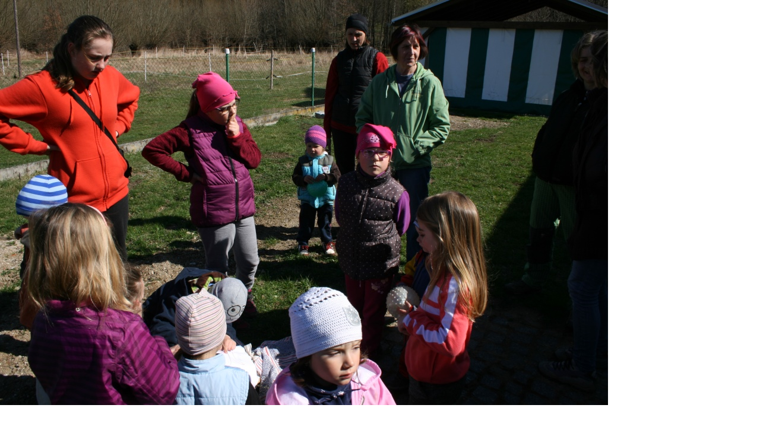

--- FILE ---
content_type: text/html; charset=UTF-8
request_url: https://www.prednizborovice.cz/fotoalbum/vitani-jara-2017/img_8421.-.html
body_size: 791
content:
<?xml version="1.0" encoding="utf-8"?>
<!DOCTYPE html PUBLIC "-//W3C//DTD XHTML 1.0 Transitional//EN" "http://www.w3.org/TR/xhtml1/DTD/xhtml1-transitional.dtd">
<html lang="cs" xml:lang="cs" xmlns="http://www.w3.org/1999/xhtml">

    <head>

        <meta http-equiv="content-type" content="text/html; charset=utf-8" />
        <meta name="description" content="Stránky obce Přední Zborovice" />
        <meta name="keywords" content="Přední Zborovice,Zborovice,Strakonice,Volyně,obecní úřad,obec" />
        <meta name="robots" content="all,follow" />
        <meta name="author" content="<!--/ u_author /-->" />
        <link rel="stylesheet" href="/style.1765981247.1.css" type="text/css" />
        
        <script type="text/javascript" src="https://www002.estranky.cz/user/js/index.js" id="index_script" ></script>
        <title>
            Přední Zborovice - oficiální stránky obce
        </title>

        <style>
          body {margin: 0px; padding: 0px;}
        </style>
    </head>
<body>
    <script language="JavaScript" type="text/javascript">
    <!--
      index_setCookieData('index_curr_fullphoto', 1983);
    //-->
  </script>
  <a href="javascript: close();"><img src="/img/original/1983/img_8421.jpg" border="0" alt="IMG_8421" width="1024" height="683"></a>

<!-- NO GEMIUS -->
</body>
</html>
